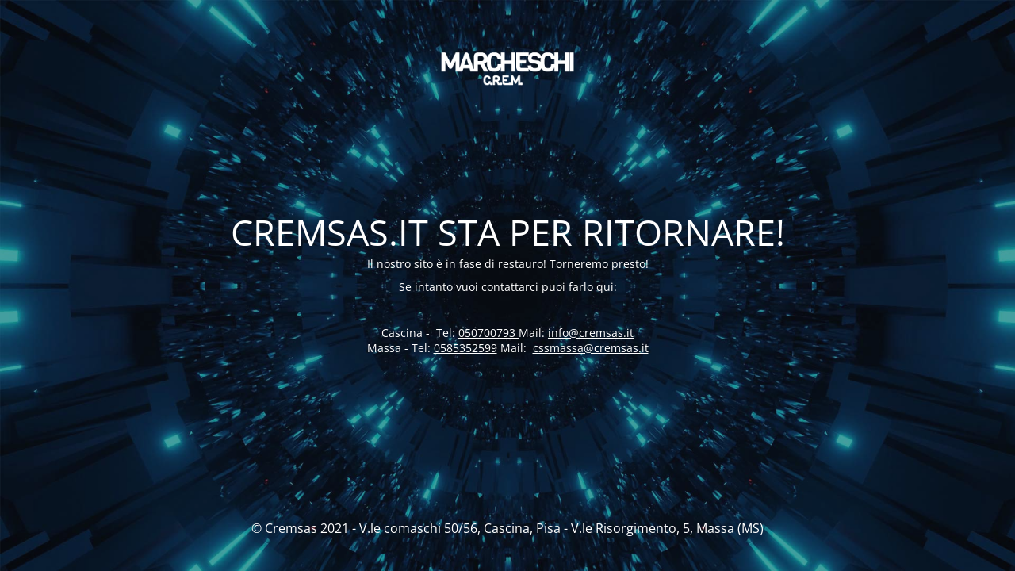

--- FILE ---
content_type: text/html; charset=UTF-8
request_url: https://cremsas.it/
body_size: 1680
content:
<!DOCTYPE html>
<html lang="it-IT">
<head>
	<meta charset="UTF-8" />
	<title>Stiamo lavorando per te!</title>		<meta name="viewport" content="width=device-width, maximum-scale=1, initial-scale=1, minimum-scale=1">
	<meta name="description" content="Molto più di un centro sky"/>
	<meta http-equiv="X-UA-Compatible" content="" />
	<meta property="og:site_name" content="Cremsas - Molto più di un centro sky"/>
	<meta property="og:title" content="Stiamo lavorando per te!"/>
	<meta property="og:type" content="Maintenance"/>
	<meta property="og:url" content="https://cremsas.it"/>
	<meta property="og:description" content="Il nostro sito è in fase di restauro! Torneremo presto!

Se intanto vuoi contattarci puoi farlo qui:

&nbsp;

Cascina -  Tel: 050700793  Mail: info@cremsas.it
Massa - Tel: 0585352599 Mail:  cssmassa@cremsas.it"/>
				<meta property="og:image" content="https://cremsas.it/wp-content/uploads/2021/01/logo-whire.png" />
			<meta property="og:image:url" content="https://cremsas.it/wp-content/uploads/2021/01/logo-whire.png"/>
			<meta property="og:image:secure_url" content="https://cremsas.it/wp-content/uploads/2021/01/logo-whire.png"/>
			<meta property="og:image:type" content="png"/>
			<link rel="profile" href="https://gmpg.org/xfn/11" />
	<link rel="pingback" href="https://cremsas.it/xmlrpc.php" />
	<link rel='stylesheet' id='mtnc-style-css' href='https://cremsas.it/wp-content/plugins/maintenance/load/css/style.css?ver=1750451698' type='text/css' media='all' />
<link rel='stylesheet' id='mtnc-fonts-css' href='https://cremsas.it/wp-content/plugins/maintenance/load/css/fonts.css?ver=1750451698' type='text/css' media='all' />
<style type="text/css">body {background-color: #111111}.preloader {background-color: #111111}body {font-family: Open Sans; }.site-title, .preloader i, .login-form, .login-form a.lost-pass, .btn-open-login-form, .site-content, .user-content-wrapper, .user-content, footer, .maintenance a{color: #ffffff;} a.close-user-content, #mailchimp-box form input[type="submit"], .login-form input#submit.button  {border-color:#ffffff} input[type="submit"]:hover{background-color:#ffffff} input:-webkit-autofill, input:-webkit-autofill:focus{-webkit-text-fill-color:#ffffff} body &gt; .login-form-container{background-color:#111111}.btn-open-login-form{background-color:#111111}input:-webkit-autofill, input:-webkit-autofill:focus{-webkit-box-shadow:0 0 0 50px #111111 inset}input[type='submit']:hover{color:#111111} #custom-subscribe #submit-subscribe:before{background-color:#111111} </style>    
    <!--[if IE]><script type="text/javascript" src="https://cremsas.it/wp-content/plugins/maintenance/load/js/jquery.backstretch.min.js"></script><![endif]--><link rel="stylesheet" href="https://fonts.bunny.net/css?family=Open%20Sans:300,300italic,regular,italic,600,600italic,700,700italic,800,800italic:300"></head>

<body data-rsssl=1 class="maintenance ">

<div class="main-container">
	<div class="preloader"><i class="fi-widget" aria-hidden="true"></i></div>	<div id="wrapper">
		<div class="center logotype">
			<header>
				        <div class="logo-box" rel="home">
            <img src="https://cremsas.it/wp-content/uploads/2021/01/logo-whire.png" srcset="https://cremsas.it/wp-content/uploads/2021/01/logo-whire.png 2x" width="220"  alt="logo">
        </div>
    			</header>
		</div>
		<div id="content" class="site-content">
			<div class="center">
                <h2 class="heading font-center" style="font-weight:300;font-style:normal">CREMSAS.IT STA PER RITORNARE!</h2><div class="description" style="font-weight:300;font-style:normal"><p>Il nostro sito è in fase di restauro! Torneremo presto!</p>
<p>Se intanto vuoi contattarci puoi farlo qui:</p>
<p>&nbsp;</p>
<p>Cascina -  Tel: <a style="color: white" href="tel:+39050700793">050700793 </a> Mail: <a style="color: white" href="mailto:info@cremsas.it" target="_blank">info@cremsas.it</a><br />
Massa - Tel: <a style="color: white" href="tel:+390585352599">0585352599</a> Mail:  <a style="color: white" href="mailto:cssmassa@cremsas.it" target="_blank">cssmassa@cremsas.it</a></p>
</div>			</div>
		</div>
	</div> <!-- end wrapper -->
	<footer>
		<div class="center">
			<div style="font-weight:300;font-style:normal">© Cremsas 2021 - V.le comaschi 50/56, Cascina, Pisa - V.le Risorgimento, 5, Massa (MS)</div>		</div>
	</footer>
					<picture class="bg-img">
						<img class="skip-lazy" src="https://cremsas.it/wp-content/uploads/2021/01/back.jpg">
		</picture>
	</div>

<!--[if !IE]><!--><script type="text/javascript" src="https://cremsas.it/wp-includes/js/jquery/jquery.min.js?ver=3.7.1" id="jquery-core-js"></script>
<script type="text/javascript" src="https://cremsas.it/wp-includes/js/jquery/jquery-migrate.min.js?ver=3.4.1" id="jquery-migrate-js"></script>
<!--<![endif]--><script type="text/javascript" id="_frontend-js-extra">
/* <![CDATA[ */
var mtnc_front_options = {"body_bg":"https://cremsas.it/wp-content/uploads/2021/01/back.jpg","gallery_array":[],"blur_intensity":"5","font_link":["Open Sans:300,300italic,regular,italic,600,600italic,700,700italic,800,800italic:300"]};
//# sourceURL=_frontend-js-extra
/* ]]> */
</script>
<script type="text/javascript" src="https://cremsas.it/wp-content/plugins/maintenance/load/js/jquery.frontend.js?ver=1750451698" id="_frontend-js"></script>

</body>
</html>
